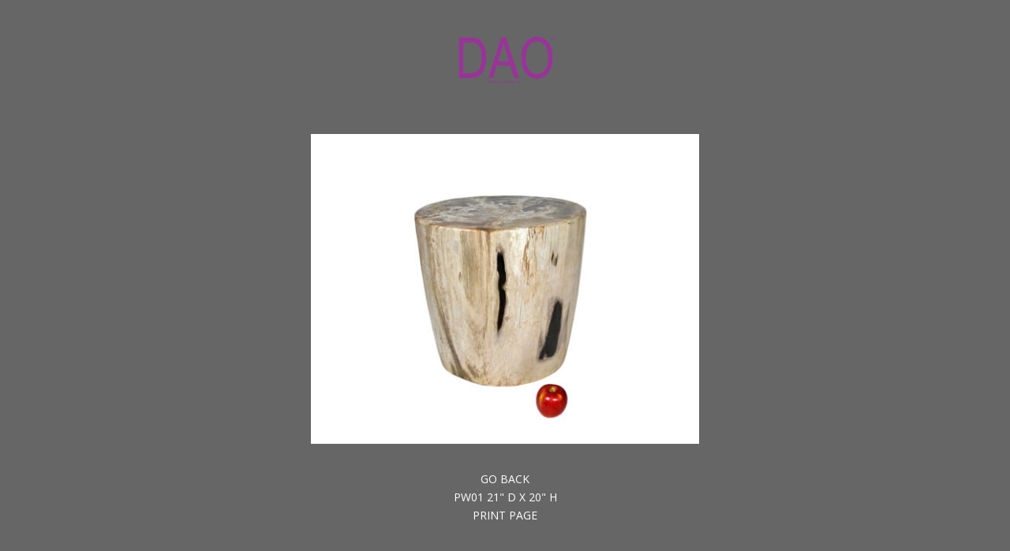

--- FILE ---
content_type: text/html; charset=UTF-8
request_url: https://daohome.com/product/pw01-21-d-x-20-h-2/
body_size: 13603
content:
<!DOCTYPE html>
<!--[if IE 6]>
<html id="ie6" lang="en-US">
<![endif]-->
<!--[if IE 7]>
<html id="ie7" lang="en-US">
<![endif]-->
<!--[if IE 8]>
<html id="ie8" lang="en-US">
<![endif]-->
<!--[if !(IE 6) | !(IE 7) | !(IE 8)  ]><!-->
<html lang="en-US">
<!--<![endif]-->
<head>
	<meta charset="UTF-8" />
			
	<meta http-equiv="X-UA-Compatible" content="IE=edge">
	<link rel="pingback" href="https://daohome.com/website/xmlrpc.php" />

		<!--[if lt IE 9]>
	<script src="https://daohome.com/website/wp-content/themes/Divi/js/html5.js" type="text/javascript"></script>
	<![endif]-->

	<script type="text/javascript">
		document.documentElement.className = 'js';
	</script>

	<title>PW01 21&#8243; D X 20&#8243; H | DAO</title>
<meta name='robots' content='max-image-preview:large' />
<script>window._wca = window._wca || [];</script>
<link rel='dns-prefetch' href='//stats.wp.com' />
<link rel='dns-prefetch' href='//fonts.googleapis.com' />
<link rel="alternate" type="application/rss+xml" title="DAO &raquo; Feed" href="https://daohome.com/feed/" />
<link rel="alternate" type="application/rss+xml" title="DAO &raquo; Comments Feed" href="https://daohome.com/comments/feed/" />
<link rel="alternate" type="application/rss+xml" title="DAO &raquo; PW01 21&#8243; D X 20&#8243; H Comments Feed" href="https://daohome.com/product/pw01-21-d-x-20-h-2/feed/" />
<script type="text/javascript">
/* <![CDATA[ */
window._wpemojiSettings = {"baseUrl":"https:\/\/s.w.org\/images\/core\/emoji\/14.0.0\/72x72\/","ext":".png","svgUrl":"https:\/\/s.w.org\/images\/core\/emoji\/14.0.0\/svg\/","svgExt":".svg","source":{"concatemoji":"https:\/\/daohome.com\/website\/wp-includes\/js\/wp-emoji-release.min.js?ver=6.4.7"}};
/*! This file is auto-generated */
!function(i,n){var o,s,e;function c(e){try{var t={supportTests:e,timestamp:(new Date).valueOf()};sessionStorage.setItem(o,JSON.stringify(t))}catch(e){}}function p(e,t,n){e.clearRect(0,0,e.canvas.width,e.canvas.height),e.fillText(t,0,0);var t=new Uint32Array(e.getImageData(0,0,e.canvas.width,e.canvas.height).data),r=(e.clearRect(0,0,e.canvas.width,e.canvas.height),e.fillText(n,0,0),new Uint32Array(e.getImageData(0,0,e.canvas.width,e.canvas.height).data));return t.every(function(e,t){return e===r[t]})}function u(e,t,n){switch(t){case"flag":return n(e,"\ud83c\udff3\ufe0f\u200d\u26a7\ufe0f","\ud83c\udff3\ufe0f\u200b\u26a7\ufe0f")?!1:!n(e,"\ud83c\uddfa\ud83c\uddf3","\ud83c\uddfa\u200b\ud83c\uddf3")&&!n(e,"\ud83c\udff4\udb40\udc67\udb40\udc62\udb40\udc65\udb40\udc6e\udb40\udc67\udb40\udc7f","\ud83c\udff4\u200b\udb40\udc67\u200b\udb40\udc62\u200b\udb40\udc65\u200b\udb40\udc6e\u200b\udb40\udc67\u200b\udb40\udc7f");case"emoji":return!n(e,"\ud83e\udef1\ud83c\udffb\u200d\ud83e\udef2\ud83c\udfff","\ud83e\udef1\ud83c\udffb\u200b\ud83e\udef2\ud83c\udfff")}return!1}function f(e,t,n){var r="undefined"!=typeof WorkerGlobalScope&&self instanceof WorkerGlobalScope?new OffscreenCanvas(300,150):i.createElement("canvas"),a=r.getContext("2d",{willReadFrequently:!0}),o=(a.textBaseline="top",a.font="600 32px Arial",{});return e.forEach(function(e){o[e]=t(a,e,n)}),o}function t(e){var t=i.createElement("script");t.src=e,t.defer=!0,i.head.appendChild(t)}"undefined"!=typeof Promise&&(o="wpEmojiSettingsSupports",s=["flag","emoji"],n.supports={everything:!0,everythingExceptFlag:!0},e=new Promise(function(e){i.addEventListener("DOMContentLoaded",e,{once:!0})}),new Promise(function(t){var n=function(){try{var e=JSON.parse(sessionStorage.getItem(o));if("object"==typeof e&&"number"==typeof e.timestamp&&(new Date).valueOf()<e.timestamp+604800&&"object"==typeof e.supportTests)return e.supportTests}catch(e){}return null}();if(!n){if("undefined"!=typeof Worker&&"undefined"!=typeof OffscreenCanvas&&"undefined"!=typeof URL&&URL.createObjectURL&&"undefined"!=typeof Blob)try{var e="postMessage("+f.toString()+"("+[JSON.stringify(s),u.toString(),p.toString()].join(",")+"));",r=new Blob([e],{type:"text/javascript"}),a=new Worker(URL.createObjectURL(r),{name:"wpTestEmojiSupports"});return void(a.onmessage=function(e){c(n=e.data),a.terminate(),t(n)})}catch(e){}c(n=f(s,u,p))}t(n)}).then(function(e){for(var t in e)n.supports[t]=e[t],n.supports.everything=n.supports.everything&&n.supports[t],"flag"!==t&&(n.supports.everythingExceptFlag=n.supports.everythingExceptFlag&&n.supports[t]);n.supports.everythingExceptFlag=n.supports.everythingExceptFlag&&!n.supports.flag,n.DOMReady=!1,n.readyCallback=function(){n.DOMReady=!0}}).then(function(){return e}).then(function(){var e;n.supports.everything||(n.readyCallback(),(e=n.source||{}).concatemoji?t(e.concatemoji):e.wpemoji&&e.twemoji&&(t(e.twemoji),t(e.wpemoji)))}))}((window,document),window._wpemojiSettings);
/* ]]> */
</script>
<meta content="Custom v.100.0" name="generator"/><style id='wp-emoji-styles-inline-css' type='text/css'>

	img.wp-smiley, img.emoji {
		display: inline !important;
		border: none !important;
		box-shadow: none !important;
		height: 1em !important;
		width: 1em !important;
		margin: 0 0.07em !important;
		vertical-align: -0.1em !important;
		background: none !important;
		padding: 0 !important;
	}
</style>
<link rel='stylesheet' id='wp-block-library-css' href='https://daohome.com/website/wp-includes/css/dist/block-library/style.min.css?ver=6.4.7' type='text/css' media='all' />
<style id='wp-block-library-inline-css' type='text/css'>
.has-text-align-justify{text-align:justify;}
</style>
<link rel='stylesheet' id='wc-block-style-css' href='https://daohome.com/website/wp-content/plugins/woocommerce/packages/woocommerce-blocks/build/style.css?ver=2.3.0' type='text/css' media='all' />
<style id='classic-theme-styles-inline-css' type='text/css'>
/*! This file is auto-generated */
.wp-block-button__link{color:#fff;background-color:#32373c;border-radius:9999px;box-shadow:none;text-decoration:none;padding:calc(.667em + 2px) calc(1.333em + 2px);font-size:1.125em}.wp-block-file__button{background:#32373c;color:#fff;text-decoration:none}
</style>
<style id='global-styles-inline-css' type='text/css'>
body{--wp--preset--color--black: #000000;--wp--preset--color--cyan-bluish-gray: #abb8c3;--wp--preset--color--white: #ffffff;--wp--preset--color--pale-pink: #f78da7;--wp--preset--color--vivid-red: #cf2e2e;--wp--preset--color--luminous-vivid-orange: #ff6900;--wp--preset--color--luminous-vivid-amber: #fcb900;--wp--preset--color--light-green-cyan: #7bdcb5;--wp--preset--color--vivid-green-cyan: #00d084;--wp--preset--color--pale-cyan-blue: #8ed1fc;--wp--preset--color--vivid-cyan-blue: #0693e3;--wp--preset--color--vivid-purple: #9b51e0;--wp--preset--gradient--vivid-cyan-blue-to-vivid-purple: linear-gradient(135deg,rgba(6,147,227,1) 0%,rgb(155,81,224) 100%);--wp--preset--gradient--light-green-cyan-to-vivid-green-cyan: linear-gradient(135deg,rgb(122,220,180) 0%,rgb(0,208,130) 100%);--wp--preset--gradient--luminous-vivid-amber-to-luminous-vivid-orange: linear-gradient(135deg,rgba(252,185,0,1) 0%,rgba(255,105,0,1) 100%);--wp--preset--gradient--luminous-vivid-orange-to-vivid-red: linear-gradient(135deg,rgba(255,105,0,1) 0%,rgb(207,46,46) 100%);--wp--preset--gradient--very-light-gray-to-cyan-bluish-gray: linear-gradient(135deg,rgb(238,238,238) 0%,rgb(169,184,195) 100%);--wp--preset--gradient--cool-to-warm-spectrum: linear-gradient(135deg,rgb(74,234,220) 0%,rgb(151,120,209) 20%,rgb(207,42,186) 40%,rgb(238,44,130) 60%,rgb(251,105,98) 80%,rgb(254,248,76) 100%);--wp--preset--gradient--blush-light-purple: linear-gradient(135deg,rgb(255,206,236) 0%,rgb(152,150,240) 100%);--wp--preset--gradient--blush-bordeaux: linear-gradient(135deg,rgb(254,205,165) 0%,rgb(254,45,45) 50%,rgb(107,0,62) 100%);--wp--preset--gradient--luminous-dusk: linear-gradient(135deg,rgb(255,203,112) 0%,rgb(199,81,192) 50%,rgb(65,88,208) 100%);--wp--preset--gradient--pale-ocean: linear-gradient(135deg,rgb(255,245,203) 0%,rgb(182,227,212) 50%,rgb(51,167,181) 100%);--wp--preset--gradient--electric-grass: linear-gradient(135deg,rgb(202,248,128) 0%,rgb(113,206,126) 100%);--wp--preset--gradient--midnight: linear-gradient(135deg,rgb(2,3,129) 0%,rgb(40,116,252) 100%);--wp--preset--font-size--small: 13px;--wp--preset--font-size--medium: 20px;--wp--preset--font-size--large: 36px;--wp--preset--font-size--x-large: 42px;--wp--preset--spacing--20: 0.44rem;--wp--preset--spacing--30: 0.67rem;--wp--preset--spacing--40: 1rem;--wp--preset--spacing--50: 1.5rem;--wp--preset--spacing--60: 2.25rem;--wp--preset--spacing--70: 3.38rem;--wp--preset--spacing--80: 5.06rem;--wp--preset--shadow--natural: 6px 6px 9px rgba(0, 0, 0, 0.2);--wp--preset--shadow--deep: 12px 12px 50px rgba(0, 0, 0, 0.4);--wp--preset--shadow--sharp: 6px 6px 0px rgba(0, 0, 0, 0.2);--wp--preset--shadow--outlined: 6px 6px 0px -3px rgba(255, 255, 255, 1), 6px 6px rgba(0, 0, 0, 1);--wp--preset--shadow--crisp: 6px 6px 0px rgba(0, 0, 0, 1);}:where(.is-layout-flex){gap: 0.5em;}:where(.is-layout-grid){gap: 0.5em;}body .is-layout-flow > .alignleft{float: left;margin-inline-start: 0;margin-inline-end: 2em;}body .is-layout-flow > .alignright{float: right;margin-inline-start: 2em;margin-inline-end: 0;}body .is-layout-flow > .aligncenter{margin-left: auto !important;margin-right: auto !important;}body .is-layout-constrained > .alignleft{float: left;margin-inline-start: 0;margin-inline-end: 2em;}body .is-layout-constrained > .alignright{float: right;margin-inline-start: 2em;margin-inline-end: 0;}body .is-layout-constrained > .aligncenter{margin-left: auto !important;margin-right: auto !important;}body .is-layout-constrained > :where(:not(.alignleft):not(.alignright):not(.alignfull)){max-width: var(--wp--style--global--content-size);margin-left: auto !important;margin-right: auto !important;}body .is-layout-constrained > .alignwide{max-width: var(--wp--style--global--wide-size);}body .is-layout-flex{display: flex;}body .is-layout-flex{flex-wrap: wrap;align-items: center;}body .is-layout-flex > *{margin: 0;}body .is-layout-grid{display: grid;}body .is-layout-grid > *{margin: 0;}:where(.wp-block-columns.is-layout-flex){gap: 2em;}:where(.wp-block-columns.is-layout-grid){gap: 2em;}:where(.wp-block-post-template.is-layout-flex){gap: 1.25em;}:where(.wp-block-post-template.is-layout-grid){gap: 1.25em;}.has-black-color{color: var(--wp--preset--color--black) !important;}.has-cyan-bluish-gray-color{color: var(--wp--preset--color--cyan-bluish-gray) !important;}.has-white-color{color: var(--wp--preset--color--white) !important;}.has-pale-pink-color{color: var(--wp--preset--color--pale-pink) !important;}.has-vivid-red-color{color: var(--wp--preset--color--vivid-red) !important;}.has-luminous-vivid-orange-color{color: var(--wp--preset--color--luminous-vivid-orange) !important;}.has-luminous-vivid-amber-color{color: var(--wp--preset--color--luminous-vivid-amber) !important;}.has-light-green-cyan-color{color: var(--wp--preset--color--light-green-cyan) !important;}.has-vivid-green-cyan-color{color: var(--wp--preset--color--vivid-green-cyan) !important;}.has-pale-cyan-blue-color{color: var(--wp--preset--color--pale-cyan-blue) !important;}.has-vivid-cyan-blue-color{color: var(--wp--preset--color--vivid-cyan-blue) !important;}.has-vivid-purple-color{color: var(--wp--preset--color--vivid-purple) !important;}.has-black-background-color{background-color: var(--wp--preset--color--black) !important;}.has-cyan-bluish-gray-background-color{background-color: var(--wp--preset--color--cyan-bluish-gray) !important;}.has-white-background-color{background-color: var(--wp--preset--color--white) !important;}.has-pale-pink-background-color{background-color: var(--wp--preset--color--pale-pink) !important;}.has-vivid-red-background-color{background-color: var(--wp--preset--color--vivid-red) !important;}.has-luminous-vivid-orange-background-color{background-color: var(--wp--preset--color--luminous-vivid-orange) !important;}.has-luminous-vivid-amber-background-color{background-color: var(--wp--preset--color--luminous-vivid-amber) !important;}.has-light-green-cyan-background-color{background-color: var(--wp--preset--color--light-green-cyan) !important;}.has-vivid-green-cyan-background-color{background-color: var(--wp--preset--color--vivid-green-cyan) !important;}.has-pale-cyan-blue-background-color{background-color: var(--wp--preset--color--pale-cyan-blue) !important;}.has-vivid-cyan-blue-background-color{background-color: var(--wp--preset--color--vivid-cyan-blue) !important;}.has-vivid-purple-background-color{background-color: var(--wp--preset--color--vivid-purple) !important;}.has-black-border-color{border-color: var(--wp--preset--color--black) !important;}.has-cyan-bluish-gray-border-color{border-color: var(--wp--preset--color--cyan-bluish-gray) !important;}.has-white-border-color{border-color: var(--wp--preset--color--white) !important;}.has-pale-pink-border-color{border-color: var(--wp--preset--color--pale-pink) !important;}.has-vivid-red-border-color{border-color: var(--wp--preset--color--vivid-red) !important;}.has-luminous-vivid-orange-border-color{border-color: var(--wp--preset--color--luminous-vivid-orange) !important;}.has-luminous-vivid-amber-border-color{border-color: var(--wp--preset--color--luminous-vivid-amber) !important;}.has-light-green-cyan-border-color{border-color: var(--wp--preset--color--light-green-cyan) !important;}.has-vivid-green-cyan-border-color{border-color: var(--wp--preset--color--vivid-green-cyan) !important;}.has-pale-cyan-blue-border-color{border-color: var(--wp--preset--color--pale-cyan-blue) !important;}.has-vivid-cyan-blue-border-color{border-color: var(--wp--preset--color--vivid-cyan-blue) !important;}.has-vivid-purple-border-color{border-color: var(--wp--preset--color--vivid-purple) !important;}.has-vivid-cyan-blue-to-vivid-purple-gradient-background{background: var(--wp--preset--gradient--vivid-cyan-blue-to-vivid-purple) !important;}.has-light-green-cyan-to-vivid-green-cyan-gradient-background{background: var(--wp--preset--gradient--light-green-cyan-to-vivid-green-cyan) !important;}.has-luminous-vivid-amber-to-luminous-vivid-orange-gradient-background{background: var(--wp--preset--gradient--luminous-vivid-amber-to-luminous-vivid-orange) !important;}.has-luminous-vivid-orange-to-vivid-red-gradient-background{background: var(--wp--preset--gradient--luminous-vivid-orange-to-vivid-red) !important;}.has-very-light-gray-to-cyan-bluish-gray-gradient-background{background: var(--wp--preset--gradient--very-light-gray-to-cyan-bluish-gray) !important;}.has-cool-to-warm-spectrum-gradient-background{background: var(--wp--preset--gradient--cool-to-warm-spectrum) !important;}.has-blush-light-purple-gradient-background{background: var(--wp--preset--gradient--blush-light-purple) !important;}.has-blush-bordeaux-gradient-background{background: var(--wp--preset--gradient--blush-bordeaux) !important;}.has-luminous-dusk-gradient-background{background: var(--wp--preset--gradient--luminous-dusk) !important;}.has-pale-ocean-gradient-background{background: var(--wp--preset--gradient--pale-ocean) !important;}.has-electric-grass-gradient-background{background: var(--wp--preset--gradient--electric-grass) !important;}.has-midnight-gradient-background{background: var(--wp--preset--gradient--midnight) !important;}.has-small-font-size{font-size: var(--wp--preset--font-size--small) !important;}.has-medium-font-size{font-size: var(--wp--preset--font-size--medium) !important;}.has-large-font-size{font-size: var(--wp--preset--font-size--large) !important;}.has-x-large-font-size{font-size: var(--wp--preset--font-size--x-large) !important;}
.wp-block-navigation a:where(:not(.wp-element-button)){color: inherit;}
:where(.wp-block-post-template.is-layout-flex){gap: 1.25em;}:where(.wp-block-post-template.is-layout-grid){gap: 1.25em;}
:where(.wp-block-columns.is-layout-flex){gap: 2em;}:where(.wp-block-columns.is-layout-grid){gap: 2em;}
.wp-block-pullquote{font-size: 1.5em;line-height: 1.6;}
</style>
<link rel='stylesheet' id='pac-styles-css' href='https://daohome.com/website/wp-content/plugins/woocommerce-product-archive-customiser/assets/css/pac.css?ver=6.4.7' type='text/css' media='all' />
<link rel='stylesheet' id='pac-layout-styles-css' href='https://daohome.com/website/wp-content/plugins/woocommerce-product-archive-customiser/assets/css/layout.css?ver=6.4.7' type='text/css' media='only screen and (min-width: 768px)' />
<link rel='stylesheet' id='photoswipe-css' href='https://daohome.com/website/wp-content/plugins/woocommerce/assets/css/photoswipe/photoswipe.css?ver=3.7.3' type='text/css' media='all' />
<link rel='stylesheet' id='photoswipe-default-skin-css' href='https://daohome.com/website/wp-content/plugins/woocommerce/assets/css/photoswipe/default-skin/default-skin.css?ver=3.7.3' type='text/css' media='all' />
<link rel='stylesheet' id='woocommerce-layout-css' href='https://daohome.com/website/wp-content/plugins/woocommerce/assets/css/woocommerce-layout.css?ver=3.7.3' type='text/css' media='all' />
<style id='woocommerce-layout-inline-css' type='text/css'>

	.infinite-scroll .woocommerce-pagination {
		display: none;
	}
</style>
<link rel='stylesheet' id='woocommerce-smallscreen-css' href='https://daohome.com/website/wp-content/plugins/woocommerce/assets/css/woocommerce-smallscreen.css?ver=3.7.3' type='text/css' media='only screen and (max-width: 768px)' />
<link rel='stylesheet' id='woocommerce-general-css' href='https://daohome.com/website/wp-content/plugins/woocommerce/assets/css/woocommerce.css?ver=3.7.3' type='text/css' media='all' />
<style id='woocommerce-inline-inline-css' type='text/css'>
.woocommerce form .form-row .required { visibility: visible; }
</style>
<link rel='stylesheet' id='parent-style-css' href='https://daohome.com/website/wp-content/themes/Divi/style.dev.css?ver=6.4.7' type='text/css' media='all' />
<link rel='stylesheet' id='divi-fonts-css' href='https://fonts.googleapis.com/css?family=Open+Sans:300italic,400italic,600italic,700italic,800italic,400,300,600,700,800&#038;subset=latin,latin-ext' type='text/css' media='all' />
<link rel='stylesheet' id='divi-style-css' href='https://daohome.com/website/wp-content/themes/custom/style.css?ver=3.29.3' type='text/css' media='all' />
<link rel='stylesheet' id='et-builder-googlefonts-cached-css' href='https://fonts.googleapis.com/css?family=Lato%3A100%2C100italic%2C300%2C300italic%2Cregular%2Citalic%2C700%2C700italic%2C900%2C900italic&#038;ver=6.4.7#038;subset=latin,latin-ext' type='text/css' media='all' />
<link rel='stylesheet' id='et-shortcodes-responsive-css-css' href='https://daohome.com/website/wp-content/themes/Divi/epanel/shortcodes/css/shortcodes_responsive.css?ver=3.29.3' type='text/css' media='all' />
<link rel='stylesheet' id='magnific-popup-css' href='https://daohome.com/website/wp-content/themes/Divi/includes/builder/styles/magnific_popup.css?ver=3.29.3' type='text/css' media='all' />
<link rel='stylesheet' id='dashicons-css' href='https://daohome.com/website/wp-includes/css/dashicons.min.css?ver=6.4.7' type='text/css' media='all' />
<link rel='stylesheet' id='sb_dcl_custom_css-css' href='https://daohome.com/website/wp-content/plugins/divi_extended_column_layouts/style.css?ver=6.4.7' type='text/css' media='all' />
<link rel='stylesheet' id='jetpack_css-css' href='https://daohome.com/website/wp-content/plugins/jetpack/css/jetpack.css?ver=8.9.4' type='text/css' media='all' />
<script type="text/javascript" src="https://daohome.com/website/wp-includes/js/jquery/jquery.min.js?ver=3.7.1" id="jquery-core-js"></script>
<script type="text/javascript" src="https://daohome.com/website/wp-includes/js/jquery/jquery-migrate.min.js?ver=3.4.1" id="jquery-migrate-js"></script>
<script async defer type="text/javascript" src="https://stats.wp.com/s-202604.js" id="woocommerce-analytics-js"></script>
<link rel="https://api.w.org/" href="https://daohome.com/wp-json/" /><link rel="alternate" type="application/json" href="https://daohome.com/wp-json/wp/v2/product/538" /><link rel="EditURI" type="application/rsd+xml" title="RSD" href="https://daohome.com/website/xmlrpc.php?rsd" />
<meta name="generator" content="WordPress 6.4.7" />
<meta name="generator" content="WooCommerce 3.7.3" />
<link rel='shortlink' href='https://daohome.com/?p=538' />
<link rel="alternate" type="application/json+oembed" href="https://daohome.com/wp-json/oembed/1.0/embed?url=https%3A%2F%2Fdaohome.com%2Fproduct%2Fpw01-21-d-x-20-h-2%2F" />
<link rel="alternate" type="text/xml+oembed" href="https://daohome.com/wp-json/oembed/1.0/embed?url=https%3A%2F%2Fdaohome.com%2Fproduct%2Fpw01-21-d-x-20-h-2%2F&#038;format=xml" />
		<style>
			.no-js img.lazyload { display: none; }
			figure.wp-block-image img.lazyloading { min-width: 150px; }
							.lazyload, .lazyloading { opacity: 0; }
				.lazyloaded {
					opacity: 1;
					transition: opacity 400ms;
					transition-delay: 0ms;
				}
					</style>
		<style type='text/css'>img#wpstats{display:none}</style><meta name="viewport" content="width=device-width, initial-scale=1.0, maximum-scale=1.0, user-scalable=0" />	<noscript><style>.woocommerce-product-gallery{ opacity: 1 !important; }</style></noscript>
	<style type="text/css" id="custom-background-css">
body.custom-background { background-color: #666666; }
</style>
	<script src="https://kit.fontawesome.com/db291d034f.js"></script><style id="et-divi-customizer-global-cached-inline-styles">body{color:#0a0a0a}h1,h2,h3,h4,h5,h6{color:#3d3d3d}.woocommerce #respond input#submit,.woocommerce-page #respond input#submit,.woocommerce #content input.button,.woocommerce-page #content input.button,.woocommerce-message,.woocommerce-error,.woocommerce-info{background:#2d0a0a!important}#et_search_icon:hover,.mobile_menu_bar:before,.mobile_menu_bar:after,.et_toggle_slide_menu:after,.et-social-icon a:hover,.et_pb_sum,.et_pb_pricing li a,.et_pb_pricing_table_button,.et_overlay:before,.entry-summary p.price ins,.woocommerce div.product span.price,.woocommerce-page div.product span.price,.woocommerce #content div.product span.price,.woocommerce-page #content div.product span.price,.woocommerce div.product p.price,.woocommerce-page div.product p.price,.woocommerce #content div.product p.price,.woocommerce-page #content div.product p.price,.et_pb_member_social_links a:hover,.woocommerce .star-rating span:before,.woocommerce-page .star-rating span:before,.et_pb_widget li a:hover,.et_pb_filterable_portfolio .et_pb_portfolio_filters li a.active,.et_pb_filterable_portfolio .et_pb_portofolio_pagination ul li a.active,.et_pb_gallery .et_pb_gallery_pagination ul li a.active,.wp-pagenavi span.current,.wp-pagenavi a:hover,.nav-single a,.tagged_as a,.posted_in a{color:#2d0a0a}.et_pb_contact_submit,.et_password_protected_form .et_submit_button,.et_pb_bg_layout_light .et_pb_newsletter_button,.comment-reply-link,.form-submit .et_pb_button,.et_pb_bg_layout_light .et_pb_promo_button,.et_pb_bg_layout_light .et_pb_more_button,.woocommerce a.button.alt,.woocommerce-page a.button.alt,.woocommerce button.button.alt,.woocommerce button.button.alt.disabled,.woocommerce-page button.button.alt,.woocommerce-page button.button.alt.disabled,.woocommerce input.button.alt,.woocommerce-page input.button.alt,.woocommerce #respond input#submit.alt,.woocommerce-page #respond input#submit.alt,.woocommerce #content input.button.alt,.woocommerce-page #content input.button.alt,.woocommerce a.button,.woocommerce-page a.button,.woocommerce button.button,.woocommerce-page button.button,.woocommerce input.button,.woocommerce-page input.button,.et_pb_contact p input[type="checkbox"]:checked+label i:before,.et_pb_bg_layout_light.et_pb_module.et_pb_button{color:#2d0a0a}.footer-widget h4{color:#2d0a0a}.et-search-form,.nav li ul,.et_mobile_menu,.footer-widget li:before,.et_pb_pricing li:before,blockquote{border-color:#2d0a0a}.et_pb_counter_amount,.et_pb_featured_table .et_pb_pricing_heading,.et_quote_content,.et_link_content,.et_audio_content,.et_pb_post_slider.et_pb_bg_layout_dark,.et_slide_in_menu_container,.et_pb_contact p input[type="radio"]:checked+label i:before{background-color:#2d0a0a}a{color:#0a0202}#main-header,#main-header .nav li ul,.et-search-form,#main-header .et_mobile_menu{background-color:rgba(255,255,255,0)}#main-header .nav li ul{background-color:rgba(255,255,255,0.53)}.nav li ul{border-color:#993399}#top-header,#et-secondary-nav li ul{background-color:#2d0a0a}.et_header_style_centered .mobile_nav .select_page,.et_header_style_split .mobile_nav .select_page,.et_nav_text_color_light #top-menu>li>a,.et_nav_text_color_dark #top-menu>li>a,#top-menu a,.et_mobile_menu li a,.et_nav_text_color_light .et_mobile_menu li a,.et_nav_text_color_dark .et_mobile_menu li a,#et_search_icon:before,.et_search_form_container input,span.et_close_search_field:after,#et-top-navigation .et-cart-info{color:#ffffff}.et_search_form_container input::-moz-placeholder{color:#ffffff}.et_search_form_container input::-webkit-input-placeholder{color:#ffffff}.et_search_form_container input:-ms-input-placeholder{color:#ffffff}#top-header,#top-header a,#et-secondary-nav li li a,#top-header .et-social-icon a:before{font-size:13px}#top-menu li.current-menu-ancestor>a,#top-menu li.current-menu-item>a,.et_color_scheme_red #top-menu li.current-menu-ancestor>a,.et_color_scheme_red #top-menu li.current-menu-item>a,.et_color_scheme_pink #top-menu li.current-menu-ancestor>a,.et_color_scheme_pink #top-menu li.current-menu-item>a,.et_color_scheme_orange #top-menu li.current-menu-ancestor>a,.et_color_scheme_orange #top-menu li.current-menu-item>a,.et_color_scheme_green #top-menu li.current-menu-ancestor>a,.et_color_scheme_green #top-menu li.current-menu-item>a{color:#e2e2e2}#main-footer{background-color:#ffffff}#footer-widgets .footer-widget a,#footer-widgets .footer-widget li a,#footer-widgets .footer-widget li a:hover{color:#ffffff}.footer-widget{color:#ffffff}#main-footer .footer-widget h4{color:#2d0a0a}.footer-widget li:before{border-color:#2d0a0a}.footer-widget .et_pb_widget div,.footer-widget .et_pb_widget ul,.footer-widget .et_pb_widget ol,.footer-widget .et_pb_widget label{line-height:1.7em}#et-footer-nav{background-color:rgba(255,255,255,0)}.bottom-nav,.bottom-nav a,.bottom-nav li.current-menu-item a{color:#1e73be}#et-footer-nav .bottom-nav li.current-menu-item a{color:#1e73be}#footer-bottom{background-color:rgba(255,255,255,0)}#footer-info,#footer-info a{color:#1e73be}#main-header{box-shadow:none}.et-fixed-header#main-header{box-shadow:none!important}@media only screen and (min-width:981px){.et_header_style_left #et-top-navigation,.et_header_style_split #et-top-navigation{padding:56px 0 0 0}.et_header_style_left #et-top-navigation nav>ul>li>a,.et_header_style_split #et-top-navigation nav>ul>li>a{padding-bottom:56px}.et_header_style_split .centered-inline-logo-wrap{width:112px;margin:-112px 0}.et_header_style_split .centered-inline-logo-wrap #logo{max-height:112px}.et_pb_svg_logo.et_header_style_split .centered-inline-logo-wrap #logo{height:112px}.et_header_style_centered #top-menu>li>a{padding-bottom:20px}.et_header_style_slide #et-top-navigation,.et_header_style_fullscreen #et-top-navigation{padding:47px 0 47px 0!important}.et_header_style_centered #main-header .logo_container{height:112px}.et_header_style_centered #logo{max-height:55%}.et_pb_svg_logo.et_header_style_centered #logo{height:55%}.et_header_style_centered.et_hide_primary_logo #main-header:not(.et-fixed-header) .logo_container,.et_header_style_centered.et_hide_fixed_logo #main-header.et-fixed-header .logo_container{height:20.16px}.et-fixed-header#top-header,.et-fixed-header#top-header #et-secondary-nav li ul{background-color:#2d0a0a}.et-fixed-header #top-menu a,.et-fixed-header #et_search_icon:before,.et-fixed-header #et_top_search .et-search-form input,.et-fixed-header .et_search_form_container input,.et-fixed-header .et_close_search_field:after,.et-fixed-header #et-top-navigation .et-cart-info{color:#ffffff!important}.et-fixed-header .et_search_form_container input::-moz-placeholder{color:#ffffff!important}.et-fixed-header .et_search_form_container input::-webkit-input-placeholder{color:#ffffff!important}.et-fixed-header .et_search_form_container input:-ms-input-placeholder{color:#ffffff!important}.et-fixed-header #top-menu li.current-menu-ancestor>a,.et-fixed-header #top-menu li.current-menu-item>a{color:#e2e2e2!important}}@media only screen and (min-width:1350px){.et_pb_row{padding:27px 0}.et_pb_section{padding:54px 0}.single.et_pb_pagebuilder_layout.et_full_width_page .et_post_meta_wrapper{padding-top:81px}.et_pb_fullwidth_section{padding:0}}@media only screen and (max-width:980px){.et_header_style_centered .mobile_nav .select_page,.et_header_style_split .mobile_nav .select_page,.et_mobile_menu li a,.mobile_menu_bar:before,.et_nav_text_color_light #top-menu>li>a,.et_nav_text_color_dark #top-menu>li>a,#top-menu a,.et_mobile_menu li a,#et_search_icon:before,#et_top_search .et-search-form input,.et_search_form_container input,#et-top-navigation .et-cart-info{color:#0a0100}.et_close_search_field:after{color:#0a0100!important}.et_search_form_container input::-moz-placeholder{color:#0a0100}.et_search_form_container input::-webkit-input-placeholder{color:#0a0100}.et_search_form_container input:-ms-input-placeholder{color:#0a0100}}@media only screen and (max-width:767px){.et_pb_section{padding:20px 0}.et_pb_section.et_pb_fullwidth_section{padding:0}.et_pb_row,.et_pb_column .et_pb_row_inner{padding:20px 0}}	#main-header,#et-top-navigation{font-family:'Lato',Helvetica,Arial,Lucida,sans-serif;font-weight:300}#top-header .container{font-family:'Lato',Helvetica,Arial,Lucida,sans-serif;font-weight:300}body,body.single-product div#main-content{background:#666666}.et_pb_fullwidth_menu_0{z-index:999;position:relative}.et_pb_fullwidth_menu_1{z-index:899;position:relative}.woocommerce img,.woocommerce-page img{height:auto!important}.single-product header#main-header{padding-top:20px}.single-product div#main-content div.container{padding-top:160px!important}.archive div#main-content{background:transparent}.et_header_style_centered #et-top-navigation .et-cart-info{display:none}nav#top-menu-nav ul#top-menu.nav li a{font-family:Helvetica,Arial,sans-serif;text-transform:uppercase;padding:0 40px;font-weight:300;letter-spacing:1px;font-size:0.75em}.home nav#top-menu-nav ul#top-menu.nav li a{color:#993399}.home #top-menu-nav>ul>li>a:hover,.home #et-secondary-menu>ul>li>a:hover,.home #et-info-email:hover,.home .et-social-icons a:hover{color:#FB3BF3!important;opacity:1}.fullwidth-menu li{font-size:0.75em!important}.fullwidth-menu li li{font-size:1em!important}.nav li ul{background:#666}.fullwidth-menu li>a{padding-bottom:5px}.et_pb_fullwidth_menu .fullwidth-menu-nav>ul ul{padding:0!important}.nav li li a,.et_mobile_menu li a{font-weight:400;font-size:1em;padding:6px}.nav li ul,.footer-widget li::before,.et_pb_pricing li::before,blockquote{border-color:#993399;border-width:0}.et_mobile_menu{background:rgba(255,255,255,0.85)!important}.nav li li a,.et_mobile_menu li a{font-weight:600}.et_header_style_centered #main-header .mobile_nav{border-radius:0;background-color:rgba(254,254,254,0.6)}.et_header_style_centered .mobile_nav .select_page,.et_header_style_split .mobile_nav .select_page{font-weight:bold}h1,h2,h3,h4,h5,h6{color:#ffffff}#main-footer{background-color:#666666}.home #main-footer{background-color:transparent!important;margin-top:-100px;position:relative;z-index:9999}#footer-info a,#footer-info{float:none;font-size:.95em;word-spacing:0.3em;padding-bottom:10px;text-align:center;color:#5c5c5c;font-weight:normal}.home #footer-info a,.home #footer-info{color:#5c5c5c}#footer-info a,#footer-info{color:#ffffff}#footer-info a:hover{color:#666666}#footer-bottom p#sm-icons{text-align:center}.fa-facebook-f,.fa-pinterest-p,.fa-instagram{color:#fff}.fa-circle{color:rgba(92,92,92,0.6)}.fa-stack:hover .fa-circle{color:#666666}.fab:focus,.fab:hover{color:#fff}.commercialpanel{width:33%;float:left}.woocommerce ul.products li.product a img,.woocommerce-page ul.products li.product a img{margin:0!important}.archive h1.page-title{font-size:20px!important;font-weight:300;line-height:1em;padding-bottom:10px;text-transform:uppercase;clear:left}.woocommerce ul.products li.product h3{text-align:center}div.images a.woocommerce-main-image{pointer-events:none}.single-product div#left-area .product div.images.center{float:none;margin:auto;max-width:500px}.single-product div.product-title{color:#fff;text-transform:uppercase;text-align:center}.et-social-icon a:hover,.et_overlay::before{color:#666666;display:none}div.gobacklink{text-align:center}.goback{color:#fff;cursor:pointer;text-transform:uppercase}div#printlink{text-transform:uppercase;text-align:center}div#printlink a{color:#fff}a.whitelink{color:#fff}@media all and (min-width:995px){.home .et_pb_slide{height:100vh}}@media all and (max-width:990px){#top-menu li a,#top-menu li{padding:2px 5px!important;color:#fff!important}.menu-collections-bottom-container li,.menu-collections-top-container li{padding-top:10px}.menu-collections-bottom-container li a:hover,.menu-collections-bottom-container li a,.menu-collections-top-container li a:hover,.menu-collections-top-container li a{color:#7e1080!important}.menu-collections-bottom-container li li a,.menu-collections-top-container li li a{color:#ffffff!important}.menu-collections-bottom-container li li a:hover,.menu-collections-top-container li li a:hover{color:#ccc!important}.et_pb_section_1{padding-top:20px!important}.home #main-footer{display:none}.et_pb_fullwidth_slider_1.et_pb_slider{background-position:center center!important}}@media only screen and (max-width:995px){#top-menu-nav,#top-menu{display:block!important}#et_top_search{display:none}#et_mobile_nav_menu{display:none}}.et_shop_image,.et_portfolio_image{border:2px solid #ccc}@media all and (max-width:995px){.page.et_pb_pagebuilder_layout #main-content{padding-top:140px}.et_pb_bg_layout_light .et_pb_widget li a{color:#ffffff;font-size:1em}.et_pb_bg_layout_light .et_pb_widget li a:hover{}.et_pb_column .et_pb_widget:nth-child(n){margin-bottom:0!important}.et_pb_widget ul li{text-align:center}}@media all and (max-width:990px){.container{width:95%}.et_header_style_left #logo,.et_header_style_split #logo{max-width:85%}.commercialpanel{width:100%;float:left}#logo{max-height:80%}.et_pb_section.et_section_transparent{padding-top:40px!important}#footer-bottom{padding:0}.woocommerce #content div.product div.images,.woocommerce div.product div.images,.woocommerce-page #content div.product div.images,.woocommerce-page div.product div.images{float:left!important;width:100%!important}.woocommerce #content div.product div.summary,.woocommerce div.product div.summary,.woocommerce-page #content div.product div.summary,.woocommerce-page div.product div.summary{float:left!important;width:100%!important}.woocommerce-message,.woocommerce-error,.woocommerce-info{font-size:15px!important;text-align:center}.woocommerce-message a.button.wc-forward{background-color:#139608;clear:both;display:block;text-align:center;width:100%}.woocommerce #content table.cart td.actions .coupon .button,.woocommerce #content table.cart td.actions .coupon .input-text,.woocommerce #content table.cart td.actions .coupon input,.woocommerce table.cart td.actions .coupon .button,.woocommerce table.cart td.actions .coupon .input-text,.woocommerce table.cart td.actions .coupon input,.woocommerce-page #content table.cart td.actions .coupon .button,.woocommerce-page #content table.cart td.actions .coupon .input-text,.woocommerce-page #content table.cart td.actions .coupon input,.woocommerce-page table.cart td.actions .coupon .button,.woocommerce-page table.cart td.actions .coupon .input-text,.woocommerce-page table.cart td.actions .coupon input{width:100%}.woocommerce #respond input#submit,.woocommerce a.button,.woocommerce button.button,.woocommerce input.button{width:100%}}@media (min-width:981px){#left-area{width:100%;padding-bottom:23px}.et_right_sidebar #left-area{float:none;padding-right:0}.woocommerce div.product div.images img{margin-top:5px}}div.images a.woocommerce-main-image{pointer-events:auto}#main-content .container::before{background:none}.woocommerce #content div.product div.images,.woocommerce div.product div.images,.woocommerce-page #content div.product div.images,.woocommerce-page div.product div.images{float:none!important;max-width:79%}.woocommerce div.product div.images.woocommerce-product-gallery{margin:10px auto!important}@media print{body{background:white;color:black;margin:0;text-align:center;width:100%}.woocommerce #content div.product div.images,.woocommerce div.product div.images,.woocommerce-page #content div.product div.images,.woocommerce-page div.product div.images{width:100%!important}.single-product div#main-content div.container,#left-area{margin-top:0!important;padding-top:0!important}.woocommerce-product-gallery__image{}.woocommerce div.product div.images .flex-control-thumbs{display:none}.woocommerce-notices-wrapper,#sidebar,.goback,#printlink,#footer-bottom{display:none}}#main-content{min-height:auto!important}.woocommerce ul.products li.product a img,.woocommerce-page ul.products li.product a img{height:350px!important;width:auto;object-fit:contain;background:#ffffff;margin:0 auto!important}.et_shop_image{border:2px solid #ccc;background:#ffffff}.woocommerce div.product div.images img{margin:0 auto!important}</style></head>
<body class="product-template-default single single-product postid-538 custom-background theme-Divi wc-pac-hide-sale-flash wc-pac-hide-product-count wc-pac-hide-add-to-cart wc-pac-hide-price wc-pac-hide-rating woocommerce woocommerce-page woocommerce-no-js product-pw01-21-d-x-20-h-2 et_pb_button_helper_class et_transparent_nav et_fullwidth_nav et_non_fixed_nav et_show_nav et_cover_background et_pb_gutter osx et_pb_gutters3 et_primary_nav_dropdown_animation_fade et_secondary_nav_dropdown_animation_fade et_pb_footer_columns4 et_header_style_centered et_smooth_scroll et_right_sidebar et_divi_theme et-db">
	<div id="page-container">

	
	
		<header id="main-header" data-height-onload="112">
			<div class="container clearfix et_menu_container">
							<div class="logo_container">
					<span class="logo_helper"></span>
					<a href="https://daohome.com/">
						<img  alt="DAO" id="logo" data-height-percentage="55" data-src="https://daohome.com/website/wp-content/uploads/2016/11/logo-400x196.png" class="lazyload" src="[data-uri]" /><noscript><img src="https://daohome.com/website/wp-content/uploads/2016/11/logo-400x196.png" alt="DAO" id="logo" data-height-percentage="55" /></noscript>
					</a>
				</div>
			</div> <!-- .container -->
		</header> <!-- #main-header -->

		<div id="et-main-area">
	
		<div id="main-content">
			<div class="container">
				<div id="content-area" class="clearfix">
					<div id="left-area">
		
			
<div class="woocommerce-notices-wrapper"></div>
<div itemscope itemtype="http://schema.org/Product" id="product-538" class="post-538 product type-product status-publish has-post-thumbnail product_cat-petrified-wood product_cat-stoolside-tables first instock shipping-taxable purchasable product-type-simple">

	<div class="clearfix"><div class="woocommerce-product-gallery woocommerce-product-gallery--with-images woocommerce-product-gallery--columns-4 images" data-columns="4" style="opacity: 0; transition: opacity .25s ease-in-out;">
	<figure class="woocommerce-product-gallery__wrapper">
		<div data-thumb="https://daohome.com/website/wp-content/uploads/2016/12/PW01-100x100.jpg" data-thumb-alt="" class="woocommerce-product-gallery__image"><a href="https://daohome.com/website/wp-content/uploads/2016/12/PW01.jpg"><img width="510" height="408" src="https://daohome.com/website/wp-content/uploads/2016/12/PW01-510x408.jpg" class="wp-post-image" alt="" title="PW01" data-caption="" data-src="https://daohome.com/website/wp-content/uploads/2016/12/PW01.jpg" data-large_image="https://daohome.com/website/wp-content/uploads/2016/12/PW01.jpg" data-large_image_width="1440" data-large_image_height="1152" decoding="async" fetchpriority="high" srcset="https://daohome.com/website/wp-content/uploads/2016/12/PW01-510x408.jpg 510w, https://daohome.com/website/wp-content/uploads/2016/12/PW01-400x320.jpg 400w, https://daohome.com/website/wp-content/uploads/2016/12/PW01-300x240.jpg 300w, https://daohome.com/website/wp-content/uploads/2016/12/PW01-768x614.jpg 768w, https://daohome.com/website/wp-content/uploads/2016/12/PW01-1024x819.jpg 1024w, https://daohome.com/website/wp-content/uploads/2016/12/PW01-1080x864.jpg 1080w, https://daohome.com/website/wp-content/uploads/2016/12/PW01.jpg 1440w" sizes="(max-width: 510px) 100vw, 510px" /></a></div>	</figure>
</div>






</div><!-- #product-538 -->


		
	</div> <!-- #left-area -->
				</div> <!-- #content-area -->
			</div> <!-- .container -->
		</div> <!-- #main-content -->
		
	<div class="gobacklink"><a class="goback" onclick = "window.history.back()">Go back</a></div>
	<div class="product-title">PW01 21" D X 20" H</div>
	
	<div id="printlink">
<a onclick="javascript:window.print();return false;" style="cursor: pointer;" target="_blank">Print  Page</a>
	</div>
	

	<span class="et_pb_scroll_top et-pb-icon"></span>


			<footer id="main-footer">
				

		
				<div id="footer-bottom">
					<div class="container clearfix">
				                        
						<p id="footer-info"><a href="https://www.google.com/maps/place/8767+Beverly+Blvd,+West+Hollywood,+CA+90048/@34.0770868,-118.3849004,17z/data=!3m1!4b1!4m5!3m4!1s0x80c2bead98b230b3:0xc5ea25a0bd8a4e87!8m2!3d34.0770868!4d-118.3827117" target="_blank">8767 Beverly Blvd. Los Angeles, CA 90048</a> <a href="tel:13102898717">310.289.8717</a>
<a href="mailto:info@daohome.com">info@daohome.com</a> <a href="https://www.instagram.com/daohome" target="_blank" rel="noopener noreferrer"><span class="fa-stack fa-lg">
  <i class="fa fa-circle fa-stack-2x"></i>
  <i class="fab fa-instagram fa-stack-1x fa-inverse"></i>
</span></a>

<a href="https://www.pinterest.com/daohome/" target="_blank" rel="noopener noreferrer">
<span class="fa-stack fa-lg">
  <i class="fa fa-circle fa-stack-2x"></i>
  <i class="fab fa-pinterest-p fa-stack-1x fa-inverse"></i>
</span></a>


<a href="https://www.facebook.com/dao.home" target="_blank" rel="noopener noreferrer"><span class="fa-stack fa-lg">
  <i class="fa fa-circle fa-stack-2x"></i>
  <i class="fab fa-facebook-f fa-stack-1x fa-inverse"></i>
</span></a></p>
					</div>	<!-- .container -->
				</div>
			</footer> <!-- #main-footer -->
		</div> <!-- #et-main-area -->


	</div> <!-- #page-container -->

		<script type="text/javascript">
			</script>
	
<div class="pswp" tabindex="-1" role="dialog" aria-hidden="true">
	<div class="pswp__bg"></div>
	<div class="pswp__scroll-wrap">
		<div class="pswp__container">
			<div class="pswp__item"></div>
			<div class="pswp__item"></div>
			<div class="pswp__item"></div>
		</div>
		<div class="pswp__ui pswp__ui--hidden">
			<div class="pswp__top-bar">
				<div class="pswp__counter"></div>
				<button class="pswp__button pswp__button--close" aria-label="Close (Esc)"></button>
				<button class="pswp__button pswp__button--share" aria-label="Share"></button>
				<button class="pswp__button pswp__button--fs" aria-label="Toggle fullscreen"></button>
				<button class="pswp__button pswp__button--zoom" aria-label="Zoom in/out"></button>
				<div class="pswp__preloader">
					<div class="pswp__preloader__icn">
						<div class="pswp__preloader__cut">
							<div class="pswp__preloader__donut"></div>
						</div>
					</div>
				</div>
			</div>
			<div class="pswp__share-modal pswp__share-modal--hidden pswp__single-tap">
				<div class="pswp__share-tooltip"></div>
			</div>
			<button class="pswp__button pswp__button--arrow--left" aria-label="Previous (arrow left)"></button>
			<button class="pswp__button pswp__button--arrow--right" aria-label="Next (arrow right)"></button>
			<div class="pswp__caption">
				<div class="pswp__caption__center"></div>
			</div>
		</div>
	</div>
</div>
	<script type="text/javascript">
		var c = document.body.className;
		c = c.replace(/woocommerce-no-js/, 'woocommerce-js');
		document.body.className = c;
	</script>
	<script>// <![CDATA[
var th = jQuery('#top-header').height(); var hh = jQuery('#main-header').height(); var fh = jQuery('#main-footer').height(); var wh = jQuery(window).height(); var ch = wh - (th + hh + fh); jQuery('#main-content').css('min-height', ch);
// ]]></script>		<script type="text/javascript">
			var wc_product_block_data = JSON.parse( decodeURIComponent( '%7B%22min_columns%22%3A1%2C%22max_columns%22%3A6%2C%22default_columns%22%3A3%2C%22min_rows%22%3A1%2C%22max_rows%22%3A6%2C%22default_rows%22%3A1%2C%22thumbnail_size%22%3A300%2C%22placeholderImgSrc%22%3A%22https%3A%5C%2F%5C%2Fdaohome.com%5C%2Fwebsite%5C%2Fwp-content%5C%2Fuploads%5C%2Fwoocommerce-placeholder.png%22%2C%22min_height%22%3A500%2C%22default_height%22%3A500%2C%22isLargeCatalog%22%3Atrue%2C%22limitTags%22%3Atrue%2C%22hasTags%22%3Atrue%2C%22productCategories%22%3A%5B%7B%22term_id%22%3A132%2C%22name%22%3A%22Uncategorized%22%2C%22slug%22%3A%22uncategorized%22%2C%22term_group%22%3A0%2C%22term_taxonomy_id%22%3A132%2C%22taxonomy%22%3A%22product_cat%22%2C%22description%22%3A%22%22%2C%22parent%22%3A0%2C%22count%22%3A5%2C%22filter%22%3A%22raw%22%2C%22link%22%3A%22https%3A%5C%2F%5C%2Fdaohome.com%5C%2Fproduct-category%5C%2Funcategorized%5C%2F%22%7D%2C%7B%22term_id%22%3A9%2C%22name%22%3A%22-%20BED%22%2C%22slug%22%3A%22bed%22%2C%22term_group%22%3A0%2C%22term_taxonomy_id%22%3A9%2C%22taxonomy%22%3A%22product_cat%22%2C%22description%22%3A%22%22%2C%22parent%22%3A182%2C%22count%22%3A5%2C%22filter%22%3A%22raw%22%2C%22link%22%3A%22https%3A%5C%2F%5C%2Fdaohome.com%5C%2Fproduct-category%5C%2Fcasegoods%5C%2Fbed%5C%2F%22%7D%2C%7B%22term_id%22%3A183%2C%22name%22%3A%22-%20BOOKCASES%22%2C%22slug%22%3A%22bookcases%22%2C%22term_group%22%3A0%2C%22term_taxonomy_id%22%3A183%2C%22taxonomy%22%3A%22product_cat%22%2C%22description%22%3A%22%22%2C%22parent%22%3A182%2C%22count%22%3A1%2C%22filter%22%3A%22raw%22%2C%22link%22%3A%22https%3A%5C%2F%5C%2Fdaohome.com%5C%2Fproduct-category%5C%2Fcasegoods%5C%2Fbookcases%5C%2F%22%7D%2C%7B%22term_id%22%3A181%2C%22name%22%3A%22-%20BOWLS%20VASES%20PLANTERS%22%2C%22slug%22%3A%22bowls-vases-planters%22%2C%22term_group%22%3A0%2C%22term_taxonomy_id%22%3A181%2C%22taxonomy%22%3A%22product_cat%22%2C%22description%22%3A%22%22%2C%22parent%22%3A8%2C%22count%22%3A9%2C%22filter%22%3A%22raw%22%2C%22link%22%3A%22https%3A%5C%2F%5C%2Fdaohome.com%5C%2Fproduct-category%5C%2Faccessories%5C%2Fbowls-vases-planters%5C%2F%22%7D%2C%7B%22term_id%22%3A184%2C%22name%22%3A%22-%20SCREENS%22%2C%22slug%22%3A%22screens%22%2C%22term_group%22%3A0%2C%22term_taxonomy_id%22%3A184%2C%22taxonomy%22%3A%22product_cat%22%2C%22description%22%3A%22%22%2C%22parent%22%3A182%2C%22count%22%3A2%2C%22filter%22%3A%22raw%22%2C%22link%22%3A%22https%3A%5C%2F%5C%2Fdaohome.com%5C%2Fproduct-category%5C%2Fcasegoods%5C%2Fscreens%5C%2F%22%7D%2C%7B%22term_id%22%3A340%2C%22name%22%3A%22-%20TEAK%20ROOTS%22%2C%22slug%22%3A%22teak-roots%22%2C%22term_group%22%3A0%2C%22term_taxonomy_id%22%3A340%2C%22taxonomy%22%3A%22product_cat%22%2C%22description%22%3A%22TEAK%20ROOTS%20_%20SCULPTURES%22%2C%22parent%22%3A42%2C%22count%22%3A0%2C%22filter%22%3A%22raw%22%2C%22link%22%3A%22https%3A%5C%2F%5C%2Fdaohome.com%5C%2Fproduct-category%5C%2Fpetrified-wood%5C%2Fsculptural%5C%2Fteak-roots%5C%2F%22%7D%2C%7B%22term_id%22%3A8%2C%22name%22%3A%22Accessories%22%2C%22slug%22%3A%22accessories%22%2C%22term_group%22%3A0%2C%22term_taxonomy_id%22%3A8%2C%22taxonomy%22%3A%22product_cat%22%2C%22description%22%3A%22%22%2C%22parent%22%3A0%2C%22count%22%3A42%2C%22filter%22%3A%22raw%22%2C%22link%22%3A%22https%3A%5C%2F%5C%2Fdaohome.com%5C%2Fproduct-category%5C%2Faccessories%5C%2F%22%7D%2C%7B%22term_id%22%3A44%2C%22name%22%3A%22ANTIQUE%20CERAMICS%22%2C%22slug%22%3A%22antique-ceramics%22%2C%22term_group%22%3A0%2C%22term_taxonomy_id%22%3A44%2C%22taxonomy%22%3A%22product_cat%22%2C%22description%22%3A%22%22%2C%22parent%22%3A18%2C%22count%22%3A3%2C%22filter%22%3A%22raw%22%2C%22link%22%3A%22https%3A%5C%2F%5C%2Fdaohome.com%5C%2Fproduct-category%5C%2Fprimitive-object-dart%5C%2Fantique-ceramics%5C%2F%22%7D%2C%7B%22term_id%22%3A7%2C%22name%22%3A%22Artwork%22%2C%22slug%22%3A%22artwork%22%2C%22term_group%22%3A0%2C%22term_taxonomy_id%22%3A7%2C%22taxonomy%22%3A%22product_cat%22%2C%22description%22%3A%22%22%2C%22parent%22%3A0%2C%22count%22%3A4%2C%22filter%22%3A%22raw%22%2C%22link%22%3A%22https%3A%5C%2F%5C%2Fdaohome.com%5C%2Fproduct-category%5C%2Fartwork%5C%2F%22%7D%2C%7B%22term_id%22%3A182%2C%22name%22%3A%22CASEGOODS%22%2C%22slug%22%3A%22casegoods%22%2C%22term_group%22%3A0%2C%22term_taxonomy_id%22%3A182%2C%22taxonomy%22%3A%22product_cat%22%2C%22description%22%3A%22%22%2C%22parent%22%3A0%2C%22count%22%3A8%2C%22filter%22%3A%22raw%22%2C%22link%22%3A%22https%3A%5C%2F%5C%2Fdaohome.com%5C%2Fproduct-category%5C%2Fcasegoods%5C%2F%22%7D%2C%7B%22term_id%22%3A36%2C%22name%22%3A%22COFFEE%20TABLES%22%2C%22slug%22%3A%22coffee-tables%22%2C%22term_group%22%3A0%2C%22term_taxonomy_id%22%3A36%2C%22taxonomy%22%3A%22product_cat%22%2C%22description%22%3A%22%22%2C%22parent%22%3A11%2C%22count%22%3A13%2C%22filter%22%3A%22raw%22%2C%22link%22%3A%22https%3A%5C%2F%5C%2Fdaohome.com%5C%2Fproduct-category%5C%2Ftables%5C%2Fcoffee-tables%5C%2F%22%7D%2C%7B%22term_id%22%3A10%2C%22name%22%3A%22Consoles%22%2C%22slug%22%3A%22consoles%22%2C%22term_group%22%3A0%2C%22term_taxonomy_id%22%3A10%2C%22taxonomy%22%3A%22product_cat%22%2C%22description%22%3A%22%22%2C%22parent%22%3A0%2C%22count%22%3A31%2C%22filter%22%3A%22raw%22%2C%22link%22%3A%22https%3A%5C%2F%5C%2Fdaohome.com%5C%2Fproduct-category%5C%2Fconsoles%5C%2F%22%7D%2C%7B%22term_id%22%3A35%2C%22name%22%3A%22CUSTOM%20CONSOLES%22%2C%22slug%22%3A%22custom-consoles%22%2C%22term_group%22%3A0%2C%22term_taxonomy_id%22%3A35%2C%22taxonomy%22%3A%22product_cat%22%2C%22description%22%3A%22%22%2C%22parent%22%3A10%2C%22count%22%3A3%2C%22filter%22%3A%22raw%22%2C%22link%22%3A%22https%3A%5C%2F%5C%2Fdaohome.com%5C%2Fproduct-category%5C%2Fconsoles%5C%2Fcustom-consoles%5C%2F%22%7D%2C%7B%22term_id%22%3A37%2C%22name%22%3A%22DINING%20TABLES%22%2C%22slug%22%3A%22dining-tables%22%2C%22term_group%22%3A0%2C%22term_taxonomy_id%22%3A37%2C%22taxonomy%22%3A%22product_cat%22%2C%22description%22%3A%22%22%2C%22parent%22%3A11%2C%22count%22%3A16%2C%22filter%22%3A%22raw%22%2C%22link%22%3A%22https%3A%5C%2F%5C%2Fdaohome.com%5C%2Fproduct-category%5C%2Ftables%5C%2Fdining-tables%5C%2F%22%7D%2C%7B%22term_id%22%3A15%2C%22name%22%3A%22LAMPS%22%2C%22slug%22%3A%22lighting%22%2C%22term_group%22%3A0%2C%22term_taxonomy_id%22%3A15%2C%22taxonomy%22%3A%22product_cat%22%2C%22description%22%3A%22%22%2C%22parent%22%3A0%2C%22count%22%3A7%2C%22filter%22%3A%22raw%22%2C%22link%22%3A%22https%3A%5C%2F%5C%2Fdaohome.com%5C%2Fproduct-category%5C%2Flighting%5C%2F%22%7D%2C%7B%22term_id%22%3A133%2C%22name%22%3A%22LIANA%20VINES%22%2C%22slug%22%3A%22liana-vines%22%2C%22term_group%22%3A0%2C%22term_taxonomy_id%22%3A133%2C%22taxonomy%22%3A%22product_cat%22%2C%22description%22%3A%22%22%2C%22parent%22%3A42%2C%22count%22%3A47%2C%22filter%22%3A%22raw%22%2C%22link%22%3A%22https%3A%5C%2F%5C%2Fdaohome.com%5C%2Fproduct-category%5C%2Fpetrified-wood%5C%2Fsculptural%5C%2Fliana-vines%5C%2F%22%7D%2C%7B%22term_id%22%3A12%2C%22name%22%3A%22Live%20Edge%20Slabs%22%2C%22slug%22%3A%22live-edge-slabs%22%2C%22term_group%22%3A0%2C%22term_taxonomy_id%22%3A12%2C%22taxonomy%22%3A%22product_cat%22%2C%22description%22%3A%22%22%2C%22parent%22%3A0%2C%22count%22%3A0%2C%22filter%22%3A%22raw%22%2C%22link%22%3A%22https%3A%5C%2F%5C%2Fdaohome.com%5C%2Fproduct-category%5C%2Flive-edge-slabs%5C%2F%22%7D%2C%7B%22term_id%22%3A47%2C%22name%22%3A%22MEDIUM%20AND%20SMALL%20SCALE%22%2C%22slug%22%3A%22medium-and-small-scale%22%2C%22term_group%22%3A0%2C%22term_taxonomy_id%22%3A47%2C%22taxonomy%22%3A%22product_cat%22%2C%22description%22%3A%22%22%2C%22parent%22%3A45%2C%22count%22%3A1%2C%22filter%22%3A%22raw%22%2C%22link%22%3A%22https%3A%5C%2F%5C%2Fdaohome.com%5C%2Fproduct-category%5C%2Fprimitive-object-dart%5C%2Ftotems-and-sculptures%5C%2Fmedium-and-small-scale%5C%2F%22%7D%2C%7B%22term_id%22%3A32%2C%22name%22%3A%22MIRRORS%22%2C%22slug%22%3A%22mirrors%22%2C%22term_group%22%3A0%2C%22term_taxonomy_id%22%3A32%2C%22taxonomy%22%3A%22product_cat%22%2C%22description%22%3A%22%22%2C%22parent%22%3A8%2C%22count%22%3A3%2C%22filter%22%3A%22raw%22%2C%22link%22%3A%22https%3A%5C%2F%5C%2Fdaohome.com%5C%2Fproduct-category%5C%2Faccessories%5C%2Fmirrors%5C%2F%22%7D%2C%7B%22term_id%22%3A29%2C%22name%22%3A%22OBJECT%20D%27ART%22%2C%22slug%22%3A%22object-dart%22%2C%22term_group%22%3A0%2C%22term_taxonomy_id%22%3A29%2C%22taxonomy%22%3A%22product_cat%22%2C%22description%22%3A%22%22%2C%22parent%22%3A7%2C%22count%22%3A3%2C%22filter%22%3A%22raw%22%2C%22link%22%3A%22https%3A%5C%2F%5C%2Fdaohome.com%5C%2Fproduct-category%5C%2Fartwork%5C%2Fobject-dart%5C%2F%22%7D%2C%7B%22term_id%22%3A30%2C%22name%22%3A%22OBJECTS%22%2C%22slug%22%3A%22objects%22%2C%22term_group%22%3A0%2C%22term_taxonomy_id%22%3A30%2C%22taxonomy%22%3A%22product_cat%22%2C%22description%22%3A%22%22%2C%22parent%22%3A8%2C%22count%22%3A24%2C%22filter%22%3A%22raw%22%2C%22link%22%3A%22https%3A%5C%2F%5C%2Fdaohome.com%5C%2Fproduct-category%5C%2Faccessories%5C%2Fobjects%5C%2F%22%7D%2C%7B%22term_id%22%3A17%2C%22name%22%3A%22Organic%20Sculptures%22%2C%22slug%22%3A%22organic-sculptures%22%2C%22term_group%22%3A0%2C%22term_taxonomy_id%22%3A17%2C%22taxonomy%22%3A%22product_cat%22%2C%22description%22%3A%22%22%2C%22parent%22%3A42%2C%22count%22%3A47%2C%22filter%22%3A%22raw%22%2C%22link%22%3A%22https%3A%5C%2F%5C%2Fdaohome.com%5C%2Fproduct-category%5C%2Fpetrified-wood%5C%2Fsculptural%5C%2Forganic-sculptures%5C%2F%22%7D%2C%7B%22term_id%22%3A20%2C%22name%22%3A%22Outdoor%22%2C%22slug%22%3A%22outdoor%22%2C%22term_group%22%3A0%2C%22term_taxonomy_id%22%3A20%2C%22taxonomy%22%3A%22product_cat%22%2C%22description%22%3A%22%22%2C%22parent%22%3A0%2C%22count%22%3A10%2C%22filter%22%3A%22raw%22%2C%22link%22%3A%22https%3A%5C%2F%5C%2Fdaohome.com%5C%2Fproduct-category%5C%2Foutdoor%5C%2F%22%7D%2C%7B%22term_id%22%3A28%2C%22name%22%3A%22PAINTINGS%22%2C%22slug%22%3A%22paintings%22%2C%22term_group%22%3A0%2C%22term_taxonomy_id%22%3A28%2C%22taxonomy%22%3A%22product_cat%22%2C%22description%22%3A%22%22%2C%22parent%22%3A7%2C%22count%22%3A1%2C%22filter%22%3A%22raw%22%2C%22link%22%3A%22https%3A%5C%2F%5C%2Fdaohome.com%5C%2Fproduct-category%5C%2Fartwork%5C%2Fpaintings%5C%2F%22%7D%2C%7B%22term_id%22%3A14%2C%22name%22%3A%22Petrified%20Wood%22%2C%22slug%22%3A%22petrified-wood%22%2C%22term_group%22%3A0%2C%22term_taxonomy_id%22%3A14%2C%22taxonomy%22%3A%22product_cat%22%2C%22description%22%3A%22%22%2C%22parent%22%3A0%2C%22count%22%3A322%2C%22filter%22%3A%22raw%22%2C%22link%22%3A%22https%3A%5C%2F%5C%2Fdaohome.com%5C%2Fproduct-category%5C%2Fpetrified-wood%5C%2F%22%7D%2C%7B%22term_id%22%3A50%2C%22name%22%3A%22Primitive%20Arts%20Accessories%22%2C%22slug%22%3A%22primitive-arts-accessories%22%2C%22term_group%22%3A0%2C%22term_taxonomy_id%22%3A50%2C%22taxonomy%22%3A%22product_cat%22%2C%22description%22%3A%22%22%2C%22parent%22%3A18%2C%22count%22%3A1%2C%22filter%22%3A%22raw%22%2C%22link%22%3A%22https%3A%5C%2F%5C%2Fdaohome.com%5C%2Fproduct-category%5C%2Fprimitive-object-dart%5C%2Fprimitive-arts-accessories%5C%2F%22%7D%2C%7B%22term_id%22%3A18%2C%22name%22%3A%22Primitive%20Object%20D%27Art%22%2C%22slug%22%3A%22primitive-object-dart%22%2C%22term_group%22%3A0%2C%22term_taxonomy_id%22%3A18%2C%22taxonomy%22%3A%22product_cat%22%2C%22description%22%3A%22%22%2C%22parent%22%3A0%2C%22count%22%3A4%2C%22filter%22%3A%22raw%22%2C%22link%22%3A%22https%3A%5C%2F%5C%2Fdaohome.com%5C%2Fproduct-category%5C%2Fprimitive-object-dart%5C%2F%22%7D%2C%7B%22term_id%22%3A41%2C%22name%22%3A%22RECTANGULAR%20SLABS%22%2C%22slug%22%3A%22rectangular-slabs%22%2C%22term_group%22%3A0%2C%22term_taxonomy_id%22%3A41%2C%22taxonomy%22%3A%22product_cat%22%2C%22description%22%3A%22%22%2C%22parent%22%3A14%2C%22count%22%3A24%2C%22filter%22%3A%22raw%22%2C%22link%22%3A%22https%3A%5C%2F%5C%2Fdaohome.com%5C%2Fproduct-category%5C%2Fpetrified-wood%5C%2Frectangular-slabs%5C%2F%22%7D%2C%7B%22term_id%22%3A34%2C%22name%22%3A%22ROOT%20CONSOLES%22%2C%22slug%22%3A%22root-consoles%22%2C%22term_group%22%3A0%2C%22term_taxonomy_id%22%3A34%2C%22taxonomy%22%3A%22product_cat%22%2C%22description%22%3A%22%22%2C%22parent%22%3A10%2C%22count%22%3A8%2C%22filter%22%3A%22raw%22%2C%22link%22%3A%22https%3A%5C%2F%5C%2Fdaohome.com%5C%2Fproduct-category%5C%2Fconsoles%5C%2Froot-consoles%5C%2F%22%7D%2C%7B%22term_id%22%3A40%2C%22name%22%3A%22ROUND%20OVAL%20SLABS%22%2C%22slug%22%3A%22round-oval-slabs%22%2C%22term_group%22%3A0%2C%22term_taxonomy_id%22%3A40%2C%22taxonomy%22%3A%22product_cat%22%2C%22description%22%3A%22%22%2C%22parent%22%3A14%2C%22count%22%3A2%2C%22filter%22%3A%22raw%22%2C%22link%22%3A%22https%3A%5C%2F%5C%2Fdaohome.com%5C%2Fproduct-category%5C%2Fpetrified-wood%5C%2Fround-oval-slabs%5C%2F%22%7D%2C%7B%22term_id%22%3A42%2C%22name%22%3A%22SCULPTURAL%22%2C%22slug%22%3A%22sculptural%22%2C%22term_group%22%3A0%2C%22term_taxonomy_id%22%3A42%2C%22taxonomy%22%3A%22product_cat%22%2C%22description%22%3A%22%22%2C%22parent%22%3A14%2C%22count%22%3A75%2C%22filter%22%3A%22raw%22%2C%22link%22%3A%22https%3A%5C%2F%5C%2Fdaohome.com%5C%2Fproduct-category%5C%2Fpetrified-wood%5C%2Fsculptural%5C%2F%22%7D%2C%7B%22term_id%22%3A13%2C%22name%22%3A%22Seating%22%2C%22slug%22%3A%22seating%22%2C%22term_group%22%3A0%2C%22term_taxonomy_id%22%3A13%2C%22taxonomy%22%3A%22product_cat%22%2C%22description%22%3A%22%22%2C%22parent%22%3A0%2C%22count%22%3A7%2C%22filter%22%3A%22raw%22%2C%22link%22%3A%22https%3A%5C%2F%5C%2Fdaohome.com%5C%2Fproduct-category%5C%2Fseating%5C%2F%22%7D%2C%7B%22term_id%22%3A16%2C%22name%22%3A%22SHELL%20CORAL%20AND%20FOSSIL%22%2C%22slug%22%3A%22shell-corral-and-fossil%22%2C%22term_group%22%3A0%2C%22term_taxonomy_id%22%3A16%2C%22taxonomy%22%3A%22product_cat%22%2C%22description%22%3A%22%22%2C%22parent%22%3A0%2C%22count%22%3A15%2C%22filter%22%3A%22raw%22%2C%22link%22%3A%22https%3A%5C%2F%5C%2Fdaohome.com%5C%2Fproduct-category%5C%2Fshell-corral-and-fossil%5C%2F%22%7D%2C%7B%22term_id%22%3A38%2C%22name%22%3A%22SIDE%20TABLES%5C%2FSTOOLS%22%2C%22slug%22%3A%22side-tablesstools%22%2C%22term_group%22%3A0%2C%22term_taxonomy_id%22%3A38%2C%22taxonomy%22%3A%22product_cat%22%2C%22description%22%3A%22%22%2C%22parent%22%3A11%2C%22count%22%3A53%2C%22filter%22%3A%22raw%22%2C%22link%22%3A%22https%3A%5C%2F%5C%2Fdaohome.com%5C%2Fproduct-category%5C%2Ftables%5C%2Fside-tablesstools%5C%2F%22%7D%2C%7B%22term_id%22%3A19%2C%22name%22%3A%22Stone%22%2C%22slug%22%3A%22stone%22%2C%22term_group%22%3A0%2C%22term_taxonomy_id%22%3A19%2C%22taxonomy%22%3A%22product_cat%22%2C%22description%22%3A%22%22%2C%22parent%22%3A0%2C%22count%22%3A63%2C%22filter%22%3A%22raw%22%2C%22link%22%3A%22https%3A%5C%2F%5C%2Fdaohome.com%5C%2Fproduct-category%5C%2Fstone%5C%2F%22%7D%2C%7B%22term_id%22%3A48%2C%22name%22%3A%22STONE%20BOWLS%22%2C%22slug%22%3A%22stone-bowls%22%2C%22term_group%22%3A0%2C%22term_taxonomy_id%22%3A48%2C%22taxonomy%22%3A%22product_cat%22%2C%22description%22%3A%22%22%2C%22parent%22%3A19%2C%22count%22%3A31%2C%22filter%22%3A%22raw%22%2C%22link%22%3A%22https%3A%5C%2F%5C%2Fdaohome.com%5C%2Fproduct-category%5C%2Fstone%5C%2Fstone-bowls%5C%2F%22%7D%2C%7B%22term_id%22%3A49%2C%22name%22%3A%22STONE%20SINKS%22%2C%22slug%22%3A%22stone-sinks%22%2C%22term_group%22%3A0%2C%22term_taxonomy_id%22%3A49%2C%22taxonomy%22%3A%22product_cat%22%2C%22description%22%3A%22%22%2C%22parent%22%3A19%2C%22count%22%3A32%2C%22filter%22%3A%22raw%22%2C%22link%22%3A%22https%3A%5C%2F%5C%2Fdaohome.com%5C%2Fproduct-category%5C%2Fstone%5C%2Fstone-sinks%5C%2F%22%7D%2C%7B%22term_id%22%3A39%2C%22name%22%3A%22STOOL%5C%2FSIDE%20TABLES%22%2C%22slug%22%3A%22stoolside-tables%22%2C%22term_group%22%3A0%2C%22term_taxonomy_id%22%3A39%2C%22taxonomy%22%3A%22product_cat%22%2C%22description%22%3A%22%22%2C%22parent%22%3A14%2C%22count%22%3A221%2C%22filter%22%3A%22raw%22%2C%22link%22%3A%22https%3A%5C%2F%5C%2Fdaohome.com%5C%2Fproduct-category%5C%2Fpetrified-wood%5C%2Fstoolside-tables%5C%2F%22%7D%2C%7B%22term_id%22%3A11%2C%22name%22%3A%22Tables%22%2C%22slug%22%3A%22tables%22%2C%22term_group%22%3A0%2C%22term_taxonomy_id%22%3A11%2C%22taxonomy%22%3A%22product_cat%22%2C%22description%22%3A%22%22%2C%22parent%22%3A0%2C%22count%22%3A82%2C%22filter%22%3A%22raw%22%2C%22link%22%3A%22https%3A%5C%2F%5C%2Fdaohome.com%5C%2Fproduct-category%5C%2Ftables%5C%2F%22%7D%2C%7B%22term_id%22%3A46%2C%22name%22%3A%22TALL%20SCALE%22%2C%22slug%22%3A%22tall-scale%22%2C%22term_group%22%3A0%2C%22term_taxonomy_id%22%3A46%2C%22taxonomy%22%3A%22product_cat%22%2C%22description%22%3A%22%22%2C%22parent%22%3A45%2C%22count%22%3A1%2C%22filter%22%3A%22raw%22%2C%22link%22%3A%22https%3A%5C%2F%5C%2Fdaohome.com%5C%2Fproduct-category%5C%2Fprimitive-object-dart%5C%2Ftotems-and-sculptures%5C%2Ftall-scale%5C%2F%22%7D%2C%7B%22term_id%22%3A185%2C%22name%22%3A%22TEAK%20ROOT%20CONSOLES%22%2C%22slug%22%3A%22teak-root-consoles%22%2C%22term_group%22%3A0%2C%22term_taxonomy_id%22%3A185%2C%22taxonomy%22%3A%22product_cat%22%2C%22description%22%3A%22%22%2C%22parent%22%3A10%2C%22count%22%3A20%2C%22filter%22%3A%22raw%22%2C%22link%22%3A%22https%3A%5C%2F%5C%2Fdaohome.com%5C%2Fproduct-category%5C%2Fconsoles%5C%2Fteak-root-consoles%5C%2F%22%7D%2C%7B%22term_id%22%3A341%2C%22name%22%3A%22TEAK%20ROOT%20SCULPTURES%22%2C%22slug%22%3A%22teak-root-sculptures%22%2C%22term_group%22%3A0%2C%22term_taxonomy_id%22%3A341%2C%22taxonomy%22%3A%22product_cat%22%2C%22description%22%3A%22TEAK%20ROOT%20SCULPTURES%22%2C%22parent%22%3A42%2C%22count%22%3A6%2C%22filter%22%3A%22raw%22%2C%22link%22%3A%22https%3A%5C%2F%5C%2Fdaohome.com%5C%2Fproduct-category%5C%2Fpetrified-wood%5C%2Fsculptural%5C%2Fteak-root-sculptures%5C%2F%22%7D%2C%7B%22term_id%22%3A45%2C%22name%22%3A%22TOTEMS%20AND%20SCULPTURES%22%2C%22slug%22%3A%22totems-and-sculptures%22%2C%22term_group%22%3A0%2C%22term_taxonomy_id%22%3A45%2C%22taxonomy%22%3A%22product_cat%22%2C%22description%22%3A%22%22%2C%22parent%22%3A18%2C%22count%22%3A1%2C%22filter%22%3A%22raw%22%2C%22link%22%3A%22https%3A%5C%2F%5C%2Fdaohome.com%5C%2Fproduct-category%5C%2Fprimitive-object-dart%5C%2Ftotems-and-sculptures%5C%2F%22%7D%2C%7B%22term_id%22%3A33%2C%22name%22%3A%22WALL%20ART%22%2C%22slug%22%3A%22wall-art%22%2C%22term_group%22%3A0%2C%22term_taxonomy_id%22%3A33%2C%22taxonomy%22%3A%22product_cat%22%2C%22description%22%3A%22%22%2C%22parent%22%3A8%2C%22count%22%3A7%2C%22filter%22%3A%22raw%22%2C%22link%22%3A%22https%3A%5C%2F%5C%2Fdaohome.com%5C%2Fproduct-category%5C%2Faccessories%5C%2Fwall-art%5C%2F%22%7D%2C%7B%22term_id%22%3A351%2C%22name%22%3A%22WORKSHOP%20BICYCLES%22%2C%22slug%22%3A%22workshop-bicycles%22%2C%22term_group%22%3A0%2C%22term_taxonomy_id%22%3A351%2C%22taxonomy%22%3A%22product_cat%22%2C%22description%22%3A%22WORKSHOP%20BICYCLES%22%2C%22parent%22%3A21%2C%22count%22%3A0%2C%22filter%22%3A%22raw%22%2C%22link%22%3A%22https%3A%5C%2F%5C%2Fdaohome.com%5C%2Fproduct-category%5C%2Fworkshop-extras%5C%2Fworkshop-bicycles%5C%2F%22%7D%2C%7B%22term_id%22%3A21%2C%22name%22%3A%22Workshop%20Extras%22%2C%22slug%22%3A%22workshop-extras%22%2C%22term_group%22%3A0%2C%22term_taxonomy_id%22%3A21%2C%22taxonomy%22%3A%22product_cat%22%2C%22description%22%3A%22%22%2C%22parent%22%3A0%2C%22count%22%3A0%2C%22filter%22%3A%22raw%22%2C%22link%22%3A%22https%3A%5C%2F%5C%2Fdaohome.com%5C%2Fproduct-category%5C%2Fworkshop-extras%5C%2F%22%7D%5D%2C%22homeUrl%22%3A%22https%3A%5C%2F%5C%2Fdaohome.com%5C%2F%22%7D' ) );
		</script>
		<script type="text/javascript" src="https://daohome.com/website/wp-content/themes/Divi/includes/builder/scripts/frontend-builder-global-functions.js?ver=3.29.3" id="et-builder-modules-global-functions-script-js"></script>
<script type="text/javascript" src="https://daohome.com/website/wp-content/plugins/woocommerce/assets/js/jquery-blockui/jquery.blockUI.min.js?ver=2.70" id="jquery-blockui-js"></script>
<script type="text/javascript" id="wc-add-to-cart-js-extra">
/* <![CDATA[ */
var wc_add_to_cart_params = {"ajax_url":"\/website\/wp-admin\/admin-ajax.php","wc_ajax_url":"\/?wc-ajax=%%endpoint%%","i18n_view_cart":"View cart","cart_url":"https:\/\/daohome.com","is_cart":"","cart_redirect_after_add":"no"};
/* ]]> */
</script>
<script type="text/javascript" src="https://daohome.com/website/wp-content/plugins/woocommerce/assets/js/frontend/add-to-cart.min.js?ver=3.7.3" id="wc-add-to-cart-js"></script>
<script type="text/javascript" src="https://daohome.com/website/wp-content/plugins/woocommerce/assets/js/flexslider/jquery.flexslider.min.js?ver=2.7.2" id="flexslider-js"></script>
<script type="text/javascript" src="https://daohome.com/website/wp-content/plugins/woocommerce/assets/js/photoswipe/photoswipe.min.js?ver=4.1.1" id="photoswipe-js"></script>
<script type="text/javascript" src="https://daohome.com/website/wp-content/plugins/woocommerce/assets/js/photoswipe/photoswipe-ui-default.min.js?ver=4.1.1" id="photoswipe-ui-default-js"></script>
<script type="text/javascript" id="wc-single-product-js-extra">
/* <![CDATA[ */
var wc_single_product_params = {"i18n_required_rating_text":"Please select a rating","review_rating_required":"yes","flexslider":{"rtl":false,"animation":"slide","smoothHeight":true,"directionNav":false,"controlNav":"thumbnails","slideshow":false,"animationSpeed":500,"animationLoop":false,"allowOneSlide":false},"zoom_enabled":"","zoom_options":[],"photoswipe_enabled":"1","photoswipe_options":{"shareEl":false,"closeOnScroll":false,"history":false,"hideAnimationDuration":0,"showAnimationDuration":0},"flexslider_enabled":"1"};
/* ]]> */
</script>
<script type="text/javascript" src="https://daohome.com/website/wp-content/plugins/woocommerce/assets/js/frontend/single-product.min.js?ver=3.7.3" id="wc-single-product-js"></script>
<script type="text/javascript" src="https://daohome.com/website/wp-content/plugins/woocommerce/assets/js/js-cookie/js.cookie.min.js?ver=2.1.4" id="js-cookie-js"></script>
<script type="text/javascript" id="woocommerce-js-extra">
/* <![CDATA[ */
var woocommerce_params = {"ajax_url":"\/website\/wp-admin\/admin-ajax.php","wc_ajax_url":"\/?wc-ajax=%%endpoint%%"};
/* ]]> */
</script>
<script type="text/javascript" src="https://daohome.com/website/wp-content/plugins/woocommerce/assets/js/frontend/woocommerce.min.js?ver=3.7.3" id="woocommerce-js"></script>
<script type="text/javascript" id="wc-cart-fragments-js-extra">
/* <![CDATA[ */
var wc_cart_fragments_params = {"ajax_url":"\/website\/wp-admin\/admin-ajax.php","wc_ajax_url":"\/?wc-ajax=%%endpoint%%","cart_hash_key":"wc_cart_hash_5dda4ca16ee13987b5358cfc3ddb0609","fragment_name":"wc_fragments_5dda4ca16ee13987b5358cfc3ddb0609","request_timeout":"5000"};
/* ]]> */
</script>
<script type="text/javascript" src="https://daohome.com/website/wp-content/plugins/woocommerce/assets/js/frontend/cart-fragments.min.js?ver=3.7.3" id="wc-cart-fragments-js"></script>
<script type="text/javascript" id="wc-cart-fragments-js-after">
/* <![CDATA[ */
		jQuery( 'body' ).bind( 'wc_fragments_refreshed', function() {
			var jetpackLazyImagesLoadEvent;
			try {
				jetpackLazyImagesLoadEvent = new Event( 'jetpack-lazy-images-load', {
					bubbles: true,
					cancelable: true
				} );
			} catch ( e ) {
				jetpackLazyImagesLoadEvent = document.createEvent( 'Event' )
				jetpackLazyImagesLoadEvent.initEvent( 'jetpack-lazy-images-load', true, true );
			}
			jQuery( 'body' ).get( 0 ).dispatchEvent( jetpackLazyImagesLoadEvent );
		} );
	
/* ]]> */
</script>
<script type="text/javascript" id="smush-lazy-load-js-before">
/* <![CDATA[ */
window.lazySizesConfig = window.lazySizesConfig || {};

window.lazySizesConfig.lazyClass    = 'lazyload';
window.lazySizesConfig.loadingClass = 'lazyloading';
window.lazySizesConfig.loadedClass  = 'lazyloaded';

lazySizesConfig.loadMode = 1;
/* ]]> */
</script>
<script type="text/javascript" src="https://daohome.com/website/wp-content/plugins/wp-smush-pro/app/assets/js/smush-lazy-load.min.js?ver=3.2.4" id="smush-lazy-load-js"></script>
<script type="text/javascript" id="smush-lazy-load-js-after">
/* <![CDATA[ */
lazySizes.init();
/* ]]> */
</script>
<script type="text/javascript" src="https://daohome.com/website/wp-includes/js/comment-reply.min.js?ver=6.4.7" id="comment-reply-js" async="async" data-wp-strategy="async"></script>
<script type="text/javascript" src="https://daohome.com/website/wp-content/themes/Divi/includes/builder/scripts/jquery.mobile.custom.min.js?ver=3.29.3" id="et-jquery-touch-mobile-js"></script>
<script type="text/javascript" id="divi-custom-script-js-extra">
/* <![CDATA[ */
var DIVI = {"item_count":"%d Item","items_count":"%d Items"};
/* ]]> */
</script>
<script type="text/javascript" src="https://daohome.com/website/wp-content/themes/Divi/js/custom.js?ver=3.29.3" id="divi-custom-script-js"></script>
<script type="text/javascript" src="https://daohome.com/website/wp-content/themes/Divi/js/smoothscroll.js?ver=3.29.3" id="smooth-scroll-js"></script>
<script type="text/javascript" src="https://daohome.com/website/wp-content/themes/Divi/includes/builder/scripts/jquery.fitvids.js?ver=3.29.3" id="divi-fitvids-js"></script>
<script type="text/javascript" src="https://daohome.com/website/wp-content/themes/Divi/includes/builder/scripts/waypoints.min.js?ver=3.29.3" id="waypoints-js"></script>
<script type="text/javascript" src="https://daohome.com/website/wp-content/themes/Divi/includes/builder/scripts/jquery.magnific-popup.js?ver=3.29.3" id="magnific-popup-js"></script>
<script type="text/javascript" id="et-builder-modules-script-js-extra">
/* <![CDATA[ */
var et_pb_custom = {"ajaxurl":"https:\/\/daohome.com\/website\/wp-admin\/admin-ajax.php","images_uri":"https:\/\/daohome.com\/website\/wp-content\/themes\/Divi\/images","builder_images_uri":"https:\/\/daohome.com\/website\/wp-content\/themes\/Divi\/includes\/builder\/images","et_frontend_nonce":"a5a83e0e3e","subscription_failed":"Please, check the fields below to make sure you entered the correct information.","et_ab_log_nonce":"464d55a0cb","fill_message":"Please, fill in the following fields:","contact_error_message":"Please, fix the following errors:","invalid":"Invalid email","captcha":"Captcha","prev":"Prev","previous":"Previous","next":"Next","wrong_captcha":"You entered the wrong number in captcha.","ignore_waypoints":"no","is_divi_theme_used":"1","widget_search_selector":".widget_search","is_ab_testing_active":"","page_id":"538","unique_test_id":"","ab_bounce_rate":"5","is_cache_plugin_active":"no","is_shortcode_tracking":"","tinymce_uri":""};
var et_pb_box_shadow_elements = [];
/* ]]> */
</script>
<script type="text/javascript" src="https://daohome.com/website/wp-content/themes/Divi/includes/builder/scripts/frontend-builder-scripts.js?ver=3.29.3" id="et-builder-modules-script-js"></script>
<script type="text/javascript" src="https://daohome.com/website/wp-content/themes/Divi/includes/builder/scripts/cpt-modules-wrapper.js?ver=3.29.3" id="et-builder-cpt-modules-wrapper-js"></script>
<script type="text/javascript" src="https://daohome.com/website/wp-content/themes/Divi/core/admin/js/common.js?ver=3.29.3" id="et-core-common-js"></script>
<!-- WooCommerce JavaScript -->
<script type="text/javascript">
jQuery(function($) { 
_wca.push( {
					'_en': 'woocommerceanalytics_product_view',
					'pi': '538',
					'pn': 'PW01 21&quot; D X 20&quot; H',
					'pc': 'Petrified Wood/STOOL/SIDE TABLES',
					'pp': '5980',
					'pt': 'simple','blog_id': '182573522', 'ui': 'null', 'url': 'https://daohome.com', 'woo_version': '3.7.3', 'cart_page_contains_cart_block': '0', 'cart_page_contains_cart_shortcode': '0', 'checkout_page_contains_checkout_block': '0', 'checkout_page_contains_checkout_shortcode': '0', 
				} );
 });
</script>
<script type='text/javascript' src='https://stats.wp.com/e-202604.js' async='async' defer='defer'></script>
<script type='text/javascript'>
	_stq = window._stq || [];
	_stq.push([ 'view', {v:'ext',j:'1:8.9.4',blog:'182573522',post:'538',tz:'-8',srv:'daohome.com'} ]);
	_stq.push([ 'clickTrackerInit', '182573522', '538' ]);
</script>
	<script>
	//jQuery('body').fadeIn(3500); // fadein time in ms
	</script>
	<script type="text/javascript">
		
		jQuery(document).ready( function() {
    jQuery('.attachment-shop_single').height('auto');
});

	</script>
</body>
</html>